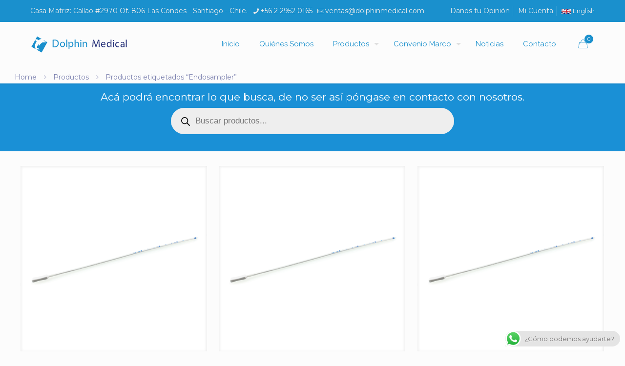

--- FILE ---
content_type: text/html; charset=utf-8
request_url: https://www.google.com/recaptcha/api2/anchor?ar=1&k=6LcCPeoUAAAAAI2riq6K0SAXQauFXqL8h19BbsOa&co=aHR0cHM6Ly9kb2xwaGlubWVkaWNhbC5jb206NDQz&hl=en&v=PoyoqOPhxBO7pBk68S4YbpHZ&size=invisible&anchor-ms=20000&execute-ms=30000&cb=8h4amr25bh8g
body_size: 48494
content:
<!DOCTYPE HTML><html dir="ltr" lang="en"><head><meta http-equiv="Content-Type" content="text/html; charset=UTF-8">
<meta http-equiv="X-UA-Compatible" content="IE=edge">
<title>reCAPTCHA</title>
<style type="text/css">
/* cyrillic-ext */
@font-face {
  font-family: 'Roboto';
  font-style: normal;
  font-weight: 400;
  font-stretch: 100%;
  src: url(//fonts.gstatic.com/s/roboto/v48/KFO7CnqEu92Fr1ME7kSn66aGLdTylUAMa3GUBHMdazTgWw.woff2) format('woff2');
  unicode-range: U+0460-052F, U+1C80-1C8A, U+20B4, U+2DE0-2DFF, U+A640-A69F, U+FE2E-FE2F;
}
/* cyrillic */
@font-face {
  font-family: 'Roboto';
  font-style: normal;
  font-weight: 400;
  font-stretch: 100%;
  src: url(//fonts.gstatic.com/s/roboto/v48/KFO7CnqEu92Fr1ME7kSn66aGLdTylUAMa3iUBHMdazTgWw.woff2) format('woff2');
  unicode-range: U+0301, U+0400-045F, U+0490-0491, U+04B0-04B1, U+2116;
}
/* greek-ext */
@font-face {
  font-family: 'Roboto';
  font-style: normal;
  font-weight: 400;
  font-stretch: 100%;
  src: url(//fonts.gstatic.com/s/roboto/v48/KFO7CnqEu92Fr1ME7kSn66aGLdTylUAMa3CUBHMdazTgWw.woff2) format('woff2');
  unicode-range: U+1F00-1FFF;
}
/* greek */
@font-face {
  font-family: 'Roboto';
  font-style: normal;
  font-weight: 400;
  font-stretch: 100%;
  src: url(//fonts.gstatic.com/s/roboto/v48/KFO7CnqEu92Fr1ME7kSn66aGLdTylUAMa3-UBHMdazTgWw.woff2) format('woff2');
  unicode-range: U+0370-0377, U+037A-037F, U+0384-038A, U+038C, U+038E-03A1, U+03A3-03FF;
}
/* math */
@font-face {
  font-family: 'Roboto';
  font-style: normal;
  font-weight: 400;
  font-stretch: 100%;
  src: url(//fonts.gstatic.com/s/roboto/v48/KFO7CnqEu92Fr1ME7kSn66aGLdTylUAMawCUBHMdazTgWw.woff2) format('woff2');
  unicode-range: U+0302-0303, U+0305, U+0307-0308, U+0310, U+0312, U+0315, U+031A, U+0326-0327, U+032C, U+032F-0330, U+0332-0333, U+0338, U+033A, U+0346, U+034D, U+0391-03A1, U+03A3-03A9, U+03B1-03C9, U+03D1, U+03D5-03D6, U+03F0-03F1, U+03F4-03F5, U+2016-2017, U+2034-2038, U+203C, U+2040, U+2043, U+2047, U+2050, U+2057, U+205F, U+2070-2071, U+2074-208E, U+2090-209C, U+20D0-20DC, U+20E1, U+20E5-20EF, U+2100-2112, U+2114-2115, U+2117-2121, U+2123-214F, U+2190, U+2192, U+2194-21AE, U+21B0-21E5, U+21F1-21F2, U+21F4-2211, U+2213-2214, U+2216-22FF, U+2308-230B, U+2310, U+2319, U+231C-2321, U+2336-237A, U+237C, U+2395, U+239B-23B7, U+23D0, U+23DC-23E1, U+2474-2475, U+25AF, U+25B3, U+25B7, U+25BD, U+25C1, U+25CA, U+25CC, U+25FB, U+266D-266F, U+27C0-27FF, U+2900-2AFF, U+2B0E-2B11, U+2B30-2B4C, U+2BFE, U+3030, U+FF5B, U+FF5D, U+1D400-1D7FF, U+1EE00-1EEFF;
}
/* symbols */
@font-face {
  font-family: 'Roboto';
  font-style: normal;
  font-weight: 400;
  font-stretch: 100%;
  src: url(//fonts.gstatic.com/s/roboto/v48/KFO7CnqEu92Fr1ME7kSn66aGLdTylUAMaxKUBHMdazTgWw.woff2) format('woff2');
  unicode-range: U+0001-000C, U+000E-001F, U+007F-009F, U+20DD-20E0, U+20E2-20E4, U+2150-218F, U+2190, U+2192, U+2194-2199, U+21AF, U+21E6-21F0, U+21F3, U+2218-2219, U+2299, U+22C4-22C6, U+2300-243F, U+2440-244A, U+2460-24FF, U+25A0-27BF, U+2800-28FF, U+2921-2922, U+2981, U+29BF, U+29EB, U+2B00-2BFF, U+4DC0-4DFF, U+FFF9-FFFB, U+10140-1018E, U+10190-1019C, U+101A0, U+101D0-101FD, U+102E0-102FB, U+10E60-10E7E, U+1D2C0-1D2D3, U+1D2E0-1D37F, U+1F000-1F0FF, U+1F100-1F1AD, U+1F1E6-1F1FF, U+1F30D-1F30F, U+1F315, U+1F31C, U+1F31E, U+1F320-1F32C, U+1F336, U+1F378, U+1F37D, U+1F382, U+1F393-1F39F, U+1F3A7-1F3A8, U+1F3AC-1F3AF, U+1F3C2, U+1F3C4-1F3C6, U+1F3CA-1F3CE, U+1F3D4-1F3E0, U+1F3ED, U+1F3F1-1F3F3, U+1F3F5-1F3F7, U+1F408, U+1F415, U+1F41F, U+1F426, U+1F43F, U+1F441-1F442, U+1F444, U+1F446-1F449, U+1F44C-1F44E, U+1F453, U+1F46A, U+1F47D, U+1F4A3, U+1F4B0, U+1F4B3, U+1F4B9, U+1F4BB, U+1F4BF, U+1F4C8-1F4CB, U+1F4D6, U+1F4DA, U+1F4DF, U+1F4E3-1F4E6, U+1F4EA-1F4ED, U+1F4F7, U+1F4F9-1F4FB, U+1F4FD-1F4FE, U+1F503, U+1F507-1F50B, U+1F50D, U+1F512-1F513, U+1F53E-1F54A, U+1F54F-1F5FA, U+1F610, U+1F650-1F67F, U+1F687, U+1F68D, U+1F691, U+1F694, U+1F698, U+1F6AD, U+1F6B2, U+1F6B9-1F6BA, U+1F6BC, U+1F6C6-1F6CF, U+1F6D3-1F6D7, U+1F6E0-1F6EA, U+1F6F0-1F6F3, U+1F6F7-1F6FC, U+1F700-1F7FF, U+1F800-1F80B, U+1F810-1F847, U+1F850-1F859, U+1F860-1F887, U+1F890-1F8AD, U+1F8B0-1F8BB, U+1F8C0-1F8C1, U+1F900-1F90B, U+1F93B, U+1F946, U+1F984, U+1F996, U+1F9E9, U+1FA00-1FA6F, U+1FA70-1FA7C, U+1FA80-1FA89, U+1FA8F-1FAC6, U+1FACE-1FADC, U+1FADF-1FAE9, U+1FAF0-1FAF8, U+1FB00-1FBFF;
}
/* vietnamese */
@font-face {
  font-family: 'Roboto';
  font-style: normal;
  font-weight: 400;
  font-stretch: 100%;
  src: url(//fonts.gstatic.com/s/roboto/v48/KFO7CnqEu92Fr1ME7kSn66aGLdTylUAMa3OUBHMdazTgWw.woff2) format('woff2');
  unicode-range: U+0102-0103, U+0110-0111, U+0128-0129, U+0168-0169, U+01A0-01A1, U+01AF-01B0, U+0300-0301, U+0303-0304, U+0308-0309, U+0323, U+0329, U+1EA0-1EF9, U+20AB;
}
/* latin-ext */
@font-face {
  font-family: 'Roboto';
  font-style: normal;
  font-weight: 400;
  font-stretch: 100%;
  src: url(//fonts.gstatic.com/s/roboto/v48/KFO7CnqEu92Fr1ME7kSn66aGLdTylUAMa3KUBHMdazTgWw.woff2) format('woff2');
  unicode-range: U+0100-02BA, U+02BD-02C5, U+02C7-02CC, U+02CE-02D7, U+02DD-02FF, U+0304, U+0308, U+0329, U+1D00-1DBF, U+1E00-1E9F, U+1EF2-1EFF, U+2020, U+20A0-20AB, U+20AD-20C0, U+2113, U+2C60-2C7F, U+A720-A7FF;
}
/* latin */
@font-face {
  font-family: 'Roboto';
  font-style: normal;
  font-weight: 400;
  font-stretch: 100%;
  src: url(//fonts.gstatic.com/s/roboto/v48/KFO7CnqEu92Fr1ME7kSn66aGLdTylUAMa3yUBHMdazQ.woff2) format('woff2');
  unicode-range: U+0000-00FF, U+0131, U+0152-0153, U+02BB-02BC, U+02C6, U+02DA, U+02DC, U+0304, U+0308, U+0329, U+2000-206F, U+20AC, U+2122, U+2191, U+2193, U+2212, U+2215, U+FEFF, U+FFFD;
}
/* cyrillic-ext */
@font-face {
  font-family: 'Roboto';
  font-style: normal;
  font-weight: 500;
  font-stretch: 100%;
  src: url(//fonts.gstatic.com/s/roboto/v48/KFO7CnqEu92Fr1ME7kSn66aGLdTylUAMa3GUBHMdazTgWw.woff2) format('woff2');
  unicode-range: U+0460-052F, U+1C80-1C8A, U+20B4, U+2DE0-2DFF, U+A640-A69F, U+FE2E-FE2F;
}
/* cyrillic */
@font-face {
  font-family: 'Roboto';
  font-style: normal;
  font-weight: 500;
  font-stretch: 100%;
  src: url(//fonts.gstatic.com/s/roboto/v48/KFO7CnqEu92Fr1ME7kSn66aGLdTylUAMa3iUBHMdazTgWw.woff2) format('woff2');
  unicode-range: U+0301, U+0400-045F, U+0490-0491, U+04B0-04B1, U+2116;
}
/* greek-ext */
@font-face {
  font-family: 'Roboto';
  font-style: normal;
  font-weight: 500;
  font-stretch: 100%;
  src: url(//fonts.gstatic.com/s/roboto/v48/KFO7CnqEu92Fr1ME7kSn66aGLdTylUAMa3CUBHMdazTgWw.woff2) format('woff2');
  unicode-range: U+1F00-1FFF;
}
/* greek */
@font-face {
  font-family: 'Roboto';
  font-style: normal;
  font-weight: 500;
  font-stretch: 100%;
  src: url(//fonts.gstatic.com/s/roboto/v48/KFO7CnqEu92Fr1ME7kSn66aGLdTylUAMa3-UBHMdazTgWw.woff2) format('woff2');
  unicode-range: U+0370-0377, U+037A-037F, U+0384-038A, U+038C, U+038E-03A1, U+03A3-03FF;
}
/* math */
@font-face {
  font-family: 'Roboto';
  font-style: normal;
  font-weight: 500;
  font-stretch: 100%;
  src: url(//fonts.gstatic.com/s/roboto/v48/KFO7CnqEu92Fr1ME7kSn66aGLdTylUAMawCUBHMdazTgWw.woff2) format('woff2');
  unicode-range: U+0302-0303, U+0305, U+0307-0308, U+0310, U+0312, U+0315, U+031A, U+0326-0327, U+032C, U+032F-0330, U+0332-0333, U+0338, U+033A, U+0346, U+034D, U+0391-03A1, U+03A3-03A9, U+03B1-03C9, U+03D1, U+03D5-03D6, U+03F0-03F1, U+03F4-03F5, U+2016-2017, U+2034-2038, U+203C, U+2040, U+2043, U+2047, U+2050, U+2057, U+205F, U+2070-2071, U+2074-208E, U+2090-209C, U+20D0-20DC, U+20E1, U+20E5-20EF, U+2100-2112, U+2114-2115, U+2117-2121, U+2123-214F, U+2190, U+2192, U+2194-21AE, U+21B0-21E5, U+21F1-21F2, U+21F4-2211, U+2213-2214, U+2216-22FF, U+2308-230B, U+2310, U+2319, U+231C-2321, U+2336-237A, U+237C, U+2395, U+239B-23B7, U+23D0, U+23DC-23E1, U+2474-2475, U+25AF, U+25B3, U+25B7, U+25BD, U+25C1, U+25CA, U+25CC, U+25FB, U+266D-266F, U+27C0-27FF, U+2900-2AFF, U+2B0E-2B11, U+2B30-2B4C, U+2BFE, U+3030, U+FF5B, U+FF5D, U+1D400-1D7FF, U+1EE00-1EEFF;
}
/* symbols */
@font-face {
  font-family: 'Roboto';
  font-style: normal;
  font-weight: 500;
  font-stretch: 100%;
  src: url(//fonts.gstatic.com/s/roboto/v48/KFO7CnqEu92Fr1ME7kSn66aGLdTylUAMaxKUBHMdazTgWw.woff2) format('woff2');
  unicode-range: U+0001-000C, U+000E-001F, U+007F-009F, U+20DD-20E0, U+20E2-20E4, U+2150-218F, U+2190, U+2192, U+2194-2199, U+21AF, U+21E6-21F0, U+21F3, U+2218-2219, U+2299, U+22C4-22C6, U+2300-243F, U+2440-244A, U+2460-24FF, U+25A0-27BF, U+2800-28FF, U+2921-2922, U+2981, U+29BF, U+29EB, U+2B00-2BFF, U+4DC0-4DFF, U+FFF9-FFFB, U+10140-1018E, U+10190-1019C, U+101A0, U+101D0-101FD, U+102E0-102FB, U+10E60-10E7E, U+1D2C0-1D2D3, U+1D2E0-1D37F, U+1F000-1F0FF, U+1F100-1F1AD, U+1F1E6-1F1FF, U+1F30D-1F30F, U+1F315, U+1F31C, U+1F31E, U+1F320-1F32C, U+1F336, U+1F378, U+1F37D, U+1F382, U+1F393-1F39F, U+1F3A7-1F3A8, U+1F3AC-1F3AF, U+1F3C2, U+1F3C4-1F3C6, U+1F3CA-1F3CE, U+1F3D4-1F3E0, U+1F3ED, U+1F3F1-1F3F3, U+1F3F5-1F3F7, U+1F408, U+1F415, U+1F41F, U+1F426, U+1F43F, U+1F441-1F442, U+1F444, U+1F446-1F449, U+1F44C-1F44E, U+1F453, U+1F46A, U+1F47D, U+1F4A3, U+1F4B0, U+1F4B3, U+1F4B9, U+1F4BB, U+1F4BF, U+1F4C8-1F4CB, U+1F4D6, U+1F4DA, U+1F4DF, U+1F4E3-1F4E6, U+1F4EA-1F4ED, U+1F4F7, U+1F4F9-1F4FB, U+1F4FD-1F4FE, U+1F503, U+1F507-1F50B, U+1F50D, U+1F512-1F513, U+1F53E-1F54A, U+1F54F-1F5FA, U+1F610, U+1F650-1F67F, U+1F687, U+1F68D, U+1F691, U+1F694, U+1F698, U+1F6AD, U+1F6B2, U+1F6B9-1F6BA, U+1F6BC, U+1F6C6-1F6CF, U+1F6D3-1F6D7, U+1F6E0-1F6EA, U+1F6F0-1F6F3, U+1F6F7-1F6FC, U+1F700-1F7FF, U+1F800-1F80B, U+1F810-1F847, U+1F850-1F859, U+1F860-1F887, U+1F890-1F8AD, U+1F8B0-1F8BB, U+1F8C0-1F8C1, U+1F900-1F90B, U+1F93B, U+1F946, U+1F984, U+1F996, U+1F9E9, U+1FA00-1FA6F, U+1FA70-1FA7C, U+1FA80-1FA89, U+1FA8F-1FAC6, U+1FACE-1FADC, U+1FADF-1FAE9, U+1FAF0-1FAF8, U+1FB00-1FBFF;
}
/* vietnamese */
@font-face {
  font-family: 'Roboto';
  font-style: normal;
  font-weight: 500;
  font-stretch: 100%;
  src: url(//fonts.gstatic.com/s/roboto/v48/KFO7CnqEu92Fr1ME7kSn66aGLdTylUAMa3OUBHMdazTgWw.woff2) format('woff2');
  unicode-range: U+0102-0103, U+0110-0111, U+0128-0129, U+0168-0169, U+01A0-01A1, U+01AF-01B0, U+0300-0301, U+0303-0304, U+0308-0309, U+0323, U+0329, U+1EA0-1EF9, U+20AB;
}
/* latin-ext */
@font-face {
  font-family: 'Roboto';
  font-style: normal;
  font-weight: 500;
  font-stretch: 100%;
  src: url(//fonts.gstatic.com/s/roboto/v48/KFO7CnqEu92Fr1ME7kSn66aGLdTylUAMa3KUBHMdazTgWw.woff2) format('woff2');
  unicode-range: U+0100-02BA, U+02BD-02C5, U+02C7-02CC, U+02CE-02D7, U+02DD-02FF, U+0304, U+0308, U+0329, U+1D00-1DBF, U+1E00-1E9F, U+1EF2-1EFF, U+2020, U+20A0-20AB, U+20AD-20C0, U+2113, U+2C60-2C7F, U+A720-A7FF;
}
/* latin */
@font-face {
  font-family: 'Roboto';
  font-style: normal;
  font-weight: 500;
  font-stretch: 100%;
  src: url(//fonts.gstatic.com/s/roboto/v48/KFO7CnqEu92Fr1ME7kSn66aGLdTylUAMa3yUBHMdazQ.woff2) format('woff2');
  unicode-range: U+0000-00FF, U+0131, U+0152-0153, U+02BB-02BC, U+02C6, U+02DA, U+02DC, U+0304, U+0308, U+0329, U+2000-206F, U+20AC, U+2122, U+2191, U+2193, U+2212, U+2215, U+FEFF, U+FFFD;
}
/* cyrillic-ext */
@font-face {
  font-family: 'Roboto';
  font-style: normal;
  font-weight: 900;
  font-stretch: 100%;
  src: url(//fonts.gstatic.com/s/roboto/v48/KFO7CnqEu92Fr1ME7kSn66aGLdTylUAMa3GUBHMdazTgWw.woff2) format('woff2');
  unicode-range: U+0460-052F, U+1C80-1C8A, U+20B4, U+2DE0-2DFF, U+A640-A69F, U+FE2E-FE2F;
}
/* cyrillic */
@font-face {
  font-family: 'Roboto';
  font-style: normal;
  font-weight: 900;
  font-stretch: 100%;
  src: url(//fonts.gstatic.com/s/roboto/v48/KFO7CnqEu92Fr1ME7kSn66aGLdTylUAMa3iUBHMdazTgWw.woff2) format('woff2');
  unicode-range: U+0301, U+0400-045F, U+0490-0491, U+04B0-04B1, U+2116;
}
/* greek-ext */
@font-face {
  font-family: 'Roboto';
  font-style: normal;
  font-weight: 900;
  font-stretch: 100%;
  src: url(//fonts.gstatic.com/s/roboto/v48/KFO7CnqEu92Fr1ME7kSn66aGLdTylUAMa3CUBHMdazTgWw.woff2) format('woff2');
  unicode-range: U+1F00-1FFF;
}
/* greek */
@font-face {
  font-family: 'Roboto';
  font-style: normal;
  font-weight: 900;
  font-stretch: 100%;
  src: url(//fonts.gstatic.com/s/roboto/v48/KFO7CnqEu92Fr1ME7kSn66aGLdTylUAMa3-UBHMdazTgWw.woff2) format('woff2');
  unicode-range: U+0370-0377, U+037A-037F, U+0384-038A, U+038C, U+038E-03A1, U+03A3-03FF;
}
/* math */
@font-face {
  font-family: 'Roboto';
  font-style: normal;
  font-weight: 900;
  font-stretch: 100%;
  src: url(//fonts.gstatic.com/s/roboto/v48/KFO7CnqEu92Fr1ME7kSn66aGLdTylUAMawCUBHMdazTgWw.woff2) format('woff2');
  unicode-range: U+0302-0303, U+0305, U+0307-0308, U+0310, U+0312, U+0315, U+031A, U+0326-0327, U+032C, U+032F-0330, U+0332-0333, U+0338, U+033A, U+0346, U+034D, U+0391-03A1, U+03A3-03A9, U+03B1-03C9, U+03D1, U+03D5-03D6, U+03F0-03F1, U+03F4-03F5, U+2016-2017, U+2034-2038, U+203C, U+2040, U+2043, U+2047, U+2050, U+2057, U+205F, U+2070-2071, U+2074-208E, U+2090-209C, U+20D0-20DC, U+20E1, U+20E5-20EF, U+2100-2112, U+2114-2115, U+2117-2121, U+2123-214F, U+2190, U+2192, U+2194-21AE, U+21B0-21E5, U+21F1-21F2, U+21F4-2211, U+2213-2214, U+2216-22FF, U+2308-230B, U+2310, U+2319, U+231C-2321, U+2336-237A, U+237C, U+2395, U+239B-23B7, U+23D0, U+23DC-23E1, U+2474-2475, U+25AF, U+25B3, U+25B7, U+25BD, U+25C1, U+25CA, U+25CC, U+25FB, U+266D-266F, U+27C0-27FF, U+2900-2AFF, U+2B0E-2B11, U+2B30-2B4C, U+2BFE, U+3030, U+FF5B, U+FF5D, U+1D400-1D7FF, U+1EE00-1EEFF;
}
/* symbols */
@font-face {
  font-family: 'Roboto';
  font-style: normal;
  font-weight: 900;
  font-stretch: 100%;
  src: url(//fonts.gstatic.com/s/roboto/v48/KFO7CnqEu92Fr1ME7kSn66aGLdTylUAMaxKUBHMdazTgWw.woff2) format('woff2');
  unicode-range: U+0001-000C, U+000E-001F, U+007F-009F, U+20DD-20E0, U+20E2-20E4, U+2150-218F, U+2190, U+2192, U+2194-2199, U+21AF, U+21E6-21F0, U+21F3, U+2218-2219, U+2299, U+22C4-22C6, U+2300-243F, U+2440-244A, U+2460-24FF, U+25A0-27BF, U+2800-28FF, U+2921-2922, U+2981, U+29BF, U+29EB, U+2B00-2BFF, U+4DC0-4DFF, U+FFF9-FFFB, U+10140-1018E, U+10190-1019C, U+101A0, U+101D0-101FD, U+102E0-102FB, U+10E60-10E7E, U+1D2C0-1D2D3, U+1D2E0-1D37F, U+1F000-1F0FF, U+1F100-1F1AD, U+1F1E6-1F1FF, U+1F30D-1F30F, U+1F315, U+1F31C, U+1F31E, U+1F320-1F32C, U+1F336, U+1F378, U+1F37D, U+1F382, U+1F393-1F39F, U+1F3A7-1F3A8, U+1F3AC-1F3AF, U+1F3C2, U+1F3C4-1F3C6, U+1F3CA-1F3CE, U+1F3D4-1F3E0, U+1F3ED, U+1F3F1-1F3F3, U+1F3F5-1F3F7, U+1F408, U+1F415, U+1F41F, U+1F426, U+1F43F, U+1F441-1F442, U+1F444, U+1F446-1F449, U+1F44C-1F44E, U+1F453, U+1F46A, U+1F47D, U+1F4A3, U+1F4B0, U+1F4B3, U+1F4B9, U+1F4BB, U+1F4BF, U+1F4C8-1F4CB, U+1F4D6, U+1F4DA, U+1F4DF, U+1F4E3-1F4E6, U+1F4EA-1F4ED, U+1F4F7, U+1F4F9-1F4FB, U+1F4FD-1F4FE, U+1F503, U+1F507-1F50B, U+1F50D, U+1F512-1F513, U+1F53E-1F54A, U+1F54F-1F5FA, U+1F610, U+1F650-1F67F, U+1F687, U+1F68D, U+1F691, U+1F694, U+1F698, U+1F6AD, U+1F6B2, U+1F6B9-1F6BA, U+1F6BC, U+1F6C6-1F6CF, U+1F6D3-1F6D7, U+1F6E0-1F6EA, U+1F6F0-1F6F3, U+1F6F7-1F6FC, U+1F700-1F7FF, U+1F800-1F80B, U+1F810-1F847, U+1F850-1F859, U+1F860-1F887, U+1F890-1F8AD, U+1F8B0-1F8BB, U+1F8C0-1F8C1, U+1F900-1F90B, U+1F93B, U+1F946, U+1F984, U+1F996, U+1F9E9, U+1FA00-1FA6F, U+1FA70-1FA7C, U+1FA80-1FA89, U+1FA8F-1FAC6, U+1FACE-1FADC, U+1FADF-1FAE9, U+1FAF0-1FAF8, U+1FB00-1FBFF;
}
/* vietnamese */
@font-face {
  font-family: 'Roboto';
  font-style: normal;
  font-weight: 900;
  font-stretch: 100%;
  src: url(//fonts.gstatic.com/s/roboto/v48/KFO7CnqEu92Fr1ME7kSn66aGLdTylUAMa3OUBHMdazTgWw.woff2) format('woff2');
  unicode-range: U+0102-0103, U+0110-0111, U+0128-0129, U+0168-0169, U+01A0-01A1, U+01AF-01B0, U+0300-0301, U+0303-0304, U+0308-0309, U+0323, U+0329, U+1EA0-1EF9, U+20AB;
}
/* latin-ext */
@font-face {
  font-family: 'Roboto';
  font-style: normal;
  font-weight: 900;
  font-stretch: 100%;
  src: url(//fonts.gstatic.com/s/roboto/v48/KFO7CnqEu92Fr1ME7kSn66aGLdTylUAMa3KUBHMdazTgWw.woff2) format('woff2');
  unicode-range: U+0100-02BA, U+02BD-02C5, U+02C7-02CC, U+02CE-02D7, U+02DD-02FF, U+0304, U+0308, U+0329, U+1D00-1DBF, U+1E00-1E9F, U+1EF2-1EFF, U+2020, U+20A0-20AB, U+20AD-20C0, U+2113, U+2C60-2C7F, U+A720-A7FF;
}
/* latin */
@font-face {
  font-family: 'Roboto';
  font-style: normal;
  font-weight: 900;
  font-stretch: 100%;
  src: url(//fonts.gstatic.com/s/roboto/v48/KFO7CnqEu92Fr1ME7kSn66aGLdTylUAMa3yUBHMdazQ.woff2) format('woff2');
  unicode-range: U+0000-00FF, U+0131, U+0152-0153, U+02BB-02BC, U+02C6, U+02DA, U+02DC, U+0304, U+0308, U+0329, U+2000-206F, U+20AC, U+2122, U+2191, U+2193, U+2212, U+2215, U+FEFF, U+FFFD;
}

</style>
<link rel="stylesheet" type="text/css" href="https://www.gstatic.com/recaptcha/releases/PoyoqOPhxBO7pBk68S4YbpHZ/styles__ltr.css">
<script nonce="hnpQkhMDJJ1LnOcNFgsmxg" type="text/javascript">window['__recaptcha_api'] = 'https://www.google.com/recaptcha/api2/';</script>
<script type="text/javascript" src="https://www.gstatic.com/recaptcha/releases/PoyoqOPhxBO7pBk68S4YbpHZ/recaptcha__en.js" nonce="hnpQkhMDJJ1LnOcNFgsmxg">
      
    </script></head>
<body><div id="rc-anchor-alert" class="rc-anchor-alert"></div>
<input type="hidden" id="recaptcha-token" value="[base64]">
<script type="text/javascript" nonce="hnpQkhMDJJ1LnOcNFgsmxg">
      recaptcha.anchor.Main.init("[\x22ainput\x22,[\x22bgdata\x22,\x22\x22,\[base64]/[base64]/MjU1Ong/[base64]/[base64]/[base64]/[base64]/[base64]/[base64]/[base64]/[base64]/[base64]/[base64]/[base64]/[base64]/[base64]/[base64]/[base64]\\u003d\x22,\[base64]\\u003d\\u003d\x22,\[base64]/Dv0zCksKowprDkgVUL1/DvMOoY1kdCsKgdRoewr3DtSHCn8KhBGvCr8OvK8OJw5zCmcOhw5fDncKawo/ClER/wrU/L8Klw5wFwrlDwrjCognDhcO0bi7Cj8O1a37Do8OwbXJ2NMOIR8KcwqXCvMOlw4rDoV4cE3rDscKswrJOwovDlkzCucKuw6PDmcOZwrM4w57DmsKKSS7DhxhQBwXDuiJ/w75BNl7DhyvCrcKLZSHDtMKlwooHIRNZG8OYCcKHw43DmcKpwq3CpkUhSFLCgMOCNcKfwoZVT2LCjcKRwqXDoxEWcAjDrMO3YsKdwp7CqxVewrt/wrrCoMOhfMOiw5/CiWHClyEPw5XDlgxDwqbDi8KvwrXCqMK0WsOVwq/CrlTCo0HCq3F0w4/DkGrCvcKoNmYMZcOuw4DDlipZJRHDq8OgDMKUwq3DszTDsMOPD8OED1pbVcOXacOEfCc6esOMIsKqwp/CmMKMwq3DmRRIw4Fjw7/DgsOcJsKPW8K7A8OeF8OuQ8Krw73DmXPCkmPDl1p+KcKvw6jCg8O2wpTDtcKgcsOlwqfDp0MCKCrClgTDlQNHJcKcw4bDuQ/Dg2Y8HcO7wrtvwp1SQinClH8pQ8KnwqnCm8Ouw45+a8KRIMK2w6x0woobwrHDgsKkwpMdTHXCr8K4wpsDwo0CO8OcesKhw5/DryU7Y8O7F8Kyw7zDucO1VC9Qw6fDnQzDrzvCjQNZClMsKBjDn8O6ESATwoXCiXnCm2jCj8KCwprDmcKNcy/[base64]/CtMOvwpbDu8Kyw6McQMKqEMOzAMOKVlQ0w7sBDi/CjMKow5gDw7sLfQBvwqPDpxrDvsOVw514wpB3UsOMNcKhwoo5w4g8w4TDszjDhcK5DAhFwpXDhjnCqD3Co3fDp3jCrznCrMOlwoZ3T8ODflZxK8K2QcKSJDxxNQfCqj3Dp8OWwoTDthViwoQAfy8Vw6AuwpxswrvCinjCn3x8w55EUHfCs8KKw6/Cp8OQDklVPsKdN0Ikwrp2csKLd8ObRsKKwopkw77Dk8KLw71Mw6Jod8Kww6TCkVfDjS5Bw5XCi8O8C8K1wr1YS03CkUHChcKnKsOGEMKRCS3ClmYcOcKCw43CtMOwwqBIw5HDpsKkdMOZL0VVMsKWIwJTaFXCs8K5w74OwpTDuBjDh8KBZsKbw4NMcsKqw77CuMKqcB/[base64]/[base64]/Cv8K2G8KkNMKRe8KLGsKRwqtww4TDjTDChmZyekjClMKKJW/DljcIdm7Dj3UdwoZPAsKDbxPCkARYw6Iyw6jDokLDkcOhw5Fow78kw54DSW7DscOVwpgdWkVGw4DCrzbDu8OuEMOtc8OVwoLCgBxQHxZrXnPCl2DDsA3DhG/DlHgdbyg/QsK6KRbCrFjCo2zDlsKEw5/Dh8OfJMKJwq8+BMOqDsOdwqvCvG7CoQJhF8KiwoM2KVdtbkIiMMOhQELDlMOjw7IRw6F9wrlpJynDqAXCgcOLw4PCn2A8w7fChXR1w4vDuQrDqSUECRXDu8Kiw47Cj8KWwo5ww5XDlzvCtMOIw5vCn1rCrx/Cg8OAVj5NFsOiwot3wp3DqXtqw6hSwphAPcOow7sbdwzCvcKCwqM2wqs4dcOhOsKJwrFnwpIww6tCw4LCvgbDl8OPZ03DkhJ+w4HDtMOew5x4LDzDpsK5w4lZwrhIagTCsldyw63Ct3wswrwaw77CkinCvMK0QxcLwqUawo8QfcOmw7l3w6/DusKNIB8UcWw/agMoNhjDqMO/[base64]/[base64]/CqSh1wqx/e0nDtjzCtTXCsMO2AsK8C3XCv8OqwrrDklR2w53CiMO/wpzCnMKkQsKHCQpYCcK9wrt+HzrDpkDCiQLCrsO/BWNlwo9EcEJFRcOiwpjCksOsQGbCqgQTaCNdOkDDvXA0KGjDmBLCqw9fIRzCvsOcwrLCqcKOwoXCkTY0w6rCr8OHwp8sBsKtUsOYw4sZw6pxw4rDsMONwrxzKWZEW8K7VQgSw41rwrZ1egBSU03CkW7Cv8OUwrp/NGwhwpPDscOuw7wEw4LCnsO6wrUSY8OiZ2rClQI/UzHDo17DsMK8wqsDwqMPAilww4TCoDRHBGRTTMKVw5/DiBDDicKRCcOPFAAteGfCn1XCr8Oiw6bCvjPCi8KTLMKxwqMww4jDtMOSwqxBFcOkOcOpw4nCrQxCSUPDon3Ci1nDpMK5dcOfLwknw75RClXCrMKdH8Kvw7BvwoU/w6hewpLDnsKUwrbDkF4RO1/[base64]/wprCqF7DqsKDSsKxNkjDjVMvwrZBwoh/UMOZwq/CuQt5wphRCwA2wprCkDDCi8KkWcOLw4TDnjtucjLDnyRpQkbDiGN8w6V+ZsO6wqxOUsKNw4kdw64HRsKYL8KNwqbDiMKvwqpQEFfDjXfCrUcbXVIDw4g/wprCjcKkwqcDNMOqwpDCuSXCr23ClETCnMKvw55zw5bDnMOKdMO5acK5w6x8w70mMjLDhsOBwpPCsMKSPVzDr8KGwo3DijhIw40fw4Z/w7p3JSt5w6/[base64]/[base64]/CuFfCkDcuw4kZw4RKw4nDoGgCwr1FZ8KmV8OjwqHCsAtIVcKkJMK3wqFuw55mwqc7w47DnnVawoNuLjprM8OuRMKBwprDtSBNesO6NjReGmcOCANlwr3ClMKPw7oNw4xPTW4aA8KGwrBYw7kswqrCgSthw6/Ct1sTwo/CoBYOXDwbdwBvfTROw6cOVMK/R8KWNg/DrnHCh8KTwrU4eijDlGhOwp3CicKPwpDDmsKMw7/[base64]/CuTLDi8OYwpPCjSnDgw3DpcKXP8OQwoNsW8KaV8KzaBHClsOvwpDDuXpmwq3Dl8OYfjzDu8KYwpPCsw7DpcKGTkcWwpRjCMOZwpU6w7/[base64]/[base64]/DkxLCiSlAw5UtGcOqwod4w7x9JMOafEwvSXklWMOHSXk9V8Ouw41TCD7Dg2LCgAcadi5AwrbCrMKMFcOCw4xKPcO8wpgOUQjDilPCvmoPw6hsw6PClzLChcKrw4DDpQHCuVLCqjUVKcObc8KjwqsjT2vDncKWGcKqwqbCuSkAw4/DjMK3XQ1Qwoc4E8KCw55Qw4zDlDTDuzPDo2/DglQnw7scBAvCjjfDi8K8w70XRxjDkMOjYBRYw6LDgsK2w6DCrSZlcMOZwqx3w4ZAJcOUHMKPX8Kfwrc7D8OtPsKGZsO8wqXCqsKfRBUTVAdwIjVxwrljw63DhMKFTcOhZjrDrMK8Z3oeWcO6BcONwoLChcKacj53w5jCsF/Do0DDv8OCwoLDuUZgw40JcyHCmUvDr8K3wo9xADMKDz3DmQTCiF3DmcKOacKww47Cvi45wq3DlcKZEsKiSsOJw5dICsOvQm4NBMKBwoVPB3xCQcOZwoBzSDUUw47DllpFw4/Cq8KUS8OOWy7Cpk81aTnClyxYe8KzRcK6KsK9w7LDpMKaDSQlW8OyJDTDjMKUwoNteQoRTsOrSDh0wrDCscKORcKkJMK2w7zCqsOZFMKzQMK8w4LCncO7wqhlw5/[base64]/KTbDqcKJMcKQOQLDucOtEMKeeFPDtsKkPcOzw7U2w5Vyw6LCtMKoO8Kfw406w7ZId2nCmsOUbsKdwoLCn8O0wqRlw6nCocOgX0Q7wpHDpcO4wpx1w73DtMK1woE1w57Cq2fDoFMxLgFWwoxFwo/[base64]/Cvj8lbi0JecKjw7HDkV3DrMOMw4E3d3JgwodZXsKqb8OXwqVHX0w0dcKGwqQJN1laIS/DkxPCpMOXFsOow7o1w6Z6ZcOPw4YpB8OzwoMNMGvDlcKhcMOlw6/Dr8OqwqTCojXDlMO5woxxL8OmC8OJbiTDmgTCjcKQMX7Ck8KFOsK0AH3Di8KGIjdsw4jDvsKPecOsJFnCkBnDusKMwpnDmUFPXXEuwpkAwoEGw7zCoVTDjcOKwqjDgzQiHAE/[base64]/Do8O5K8KMZsO1wq1jwpHDhcK/w4g/wrzDosOTJkXCqgsTwrLDi0rCn2nCksKmwpMawrLCsEDCiBxgCcOqw7TChMO6RBnCjMO7wroSwpLCpgvCncOWWMOywqnDgMKAw4QzWMOoeMOSwr3DimrCr8OawoPDvknDgjo0IsODGMK/BMKdw5IEwr/DjCcYPsOTw6zDu3khE8OOwqTDg8O8K8KYw6XDssOBw55Pa3VTwpIGD8Kvw5zDszIrwrnDtmPCtVjDmsKyw5g3S8KRwp9SBDhpw7rCu1tOVnERY8KFccOkcCzCpkLCoXkLNRpOw5zCjmMbA8K1FcKvQBzDgRR/M8KXw7EMT8Ohwp1SeMKpw67Cr3YPGHdCADkhRsKdw4zDjsOiXcKWw6lLwpnCgjHCmC5ww6jCgXzCtcK9woYGwrbDrUfCtghLwqY9w7bDkA81w54PwqTCjXPCmXRRa04FUzpZwr/CisOZAMKFYDIlPsOlwqXCjMOKwrDCg8O/wrByEDvDk2Iew4IXb8O5wrPDuULDu8KVw68jw6XCr8KIJT3CncKFw7/[base64]/Do1NzT3PCrz/Drxp4BCgRLsKpXCM0w5hyUwkgcBvDrQAAw4jDnMOCw5sQA1PDsXcJw74Sw47CqH5udcKkMjwhwrRjbMOqw5wQw73DkFomwqzDvsOEMkHDlS7DlFlGwrIWNcKCw745wqLCksOyw5fCrSVHecOCSMOwMHfCgy/DvMOPwoxbQsOnw5NqY8Omw7V8wqNhD8KYCF/DshXDrcKqHAMJwogJGSzDhTprwoDCtsKWc8KSZcOYM8OZw7zCtcOOw4Jdw6FWHATDpHElVW0SwqBob8O7w5gOw6nDqUIfCcO8Yi0eUsOUwpDDigRNwo9lKU/CqwTCqhDDvkLCrcOMfcK7w7B6CAQ0woNJw659w4dHYm7Dv8OXSDzCjCcCMcOMw4XCozMGaS7Dm3vChcKcwrN8wq8OAWl2OcONw4ZQwr9vwp54Z0FGbMONwrgSw7TDtMO/csOxIkMkR8OeHE5TbmHCksO2F8KRQsO1V8K6wr/Ck8OOwq5Fw5wzw6DDlXMeVR1ewrbDn8KJwoxiw4UpalYgw7vDn2fDnMKxakDCnMKow6bCun7CnUbDtcKILMOMfsOxZ8KXwp9Qw5VnS0nDksOVVsOLTTJ5RcKeKcO1w6LCrsONw6RBYELCkcOHwrB2TsKVw6XDhFrDrlY/wo0ow4sDwobDmlBnw5zDmnDCm8OgWE4AHDULwqXDp2Utw5ppEw4WWA58wqE2w73ChVjDlzjCj3Jlw5lrwoYTw6gISsKqN2/DsGrDrcK2wo5lHGd2woHCnmsbU8KzLcK9KsOFY0YwNcOvLzVkw6EZw7J+CMKBw6LCisOBdMOdw7/[base64]/CrEDCpsK1w5c/w7TCvVfCth5qTm0fZDTCg8Kuw6lYwovDmkjDkMO0wo48w6/ChcKIJ8K7MMOlCxTDlTE+w4fCvsO8wpPDp8OLBsKzBH4dwrVTJUDCjcOHwrRgw57DqHPDuk/CrcOMeMKyw70vwo9NSF/DtRzDqzMUd1jDtiLDncKyB27DswZBw5PCkcOvw7vCjWdJw7tIKGnCqSp/[base64]/ChsKbw4bCm8KuwqhyRMOHwr7Dn3TCvBjDhcOGw5PDp1nDkWk8O043w686LcKxL8OCw4gOw4M9wrPCicODw4Q+wrLDmUYJwqkmUsKefAbDnC8Hw64HwqwoUiPCuFc+wqJKM8OIwpccScOHw6UDwqJmUsKsd0g2H8KFIsKKcmk+w45AOnPDkcOXVsK3w7nCol/DtDjCg8KZw4/Dhg0zW8OIw63Dt8OWacOow7Bfw5rDnMO/fMK+fsOLw5TDqcO7GGY/[base64]/DijfDvHDCq8KpUD/CszjCpsOHJ8Kjw6wJSMKlGRvDkcK8w5vDmBvDtHjDmWcewrnCnU7DpMOSJcO7VCJ9MS3CqMOJwoZ5w7N+w79Zw5TCvMKDYsKqbcK+wrpUTSJmScOAc3oawr0lJRMBw5w3w7FzQz9DOCZCw6bDizbDpSvDrcKcwr4twprDhDXDrMOYYSvDlntXwrDCgDp2by7DnR9Hw7/[base64]/[base64]/CuMOtCcKiwpLCkMKFwq/[base64]/Nk8lREsiwqY+eRZFwq7CrRlPbHrDklTCtsKiwp1tw63Dl8OiGcOdwqgrwqPCqEphwozDnU7Cujd7w69Kw7JjRsKgQ8O6VcOKwpVMwpbCiG5nwpLDix5Lw4Ytw5geAcKPw54pBsKtF8K1wqd/IMK6MUrCslnCvMKqw51mMsO1w5nCmHbCvMKMLsOOGsKtw7kWLy4OwpxkwrTDsMOWwql4wrdWEHlfLijDvMOyd8KbwqHCqcKzw4ZXwro5O8KWF1rCt8K4w4/DtcOKwoUzD8KxVR/Cq8KvwoPDh3ZlB8KbaAjDlHnCncOYfXkYw7ZDFsOTwr3Ch3p5JWhswrXCsgzDl8Ktw5XDo2PClMOYKjTDmnE4w61Dw4vClU/[base64]/DpS99wpNOesOBw4jDh0grwrQAworCuBrDsA4Cw6zCoknDuV0HHMOwZ07ChV0kHsOcGi4gWMKOC8OCaCLCpz7DpMODb3lew4d6wr4SGMK7wrbCk8KCSFrCv8OWw6Qgw4grwoZdUDfCsMO1wo45wqPDtQ/CqTnCm8OxFcKOdw9aDzx/[base64]/[base64]/CocOzwpFiBD4nw5YHw4LCksOaw7rDp8Klw7JtAsONw40AwqfCsMOpCMKEwpBcQUTDnU/Cq8OnwpLCvDQrwo8wXMKUwrvDl8KLSMOMw5Vvw4zCoEMhFC8BIEs0P1/[base64]/CnsOQwot7chnDtmPDsUF0w65yDcOLwrhgAMOAw5IDTsKxGcOgwrwmw6V5WhPDicKVSi3DlC3CsQTCjcK9LMOBwrgiwqDDmE9nPAh3w4hFwq04R8KkeFLDphthYDDDmcKfwr9KfcKIacK/wq0hT8O1w7JuHWMTwoPDtcK0O17DnsO9woTDjsKvWgxNwqxDTwZULRzDpwlPaV5ywoDDqmQddE58ScO/wqPDkcKLwoTDnmNxNAHCk8KODsKZAsKDw7fChCZSw5kBdVnCnV4kwr7CiSEHwr/CjSHCtMK8a8Kdw5wKw49ewp1YwqZgwoZvw5DCmRw/EsOnWsOvVwzCuWfCoignWBgTwpwjw6ULw5dQw4BVw5LDrcKxd8K4w6TCkRNSw7wOw47DgzgMwpEZw4XCicOPQCXDmxRnAcOxwrZkw4kyw6vCgUnDn8KWwqYPEEckwoAhw7slwoUCVicrwp/DisOcGcKVw67DqGURw7tme29hw6DCqsKww5BJw6LChhcPw6XDqAJ5d8OyQMOIw5vDjVBRw7LDnzgNRHHCojtJw7www6nDpjM5wq93Fh7Cn8K/[base64]/BMO/G8OBRQQmwpzDlmtuw6gHER4pO3hcOMKgMV1+w5BIw4fCqA0sWTvCsyXCrsK4d0MQw41wwrYjEMOjNxJjw5/Dl8Kcw6szw5PDsU7DrsO1Oi06Vxciw5QlVMOnw6rDjA0Uw77CpREReTzDhcO0w6rCosOSw5wcwqHDpgdTwpnChMOoCMKmw5EXw4/CnSvDq8KUZSNrJsOWwqs0SzAXwopZZlQaQMK9IsOrw5rCgMOJND9gNh06OsKIw5xAwrRUBRPClAIIwpbDuUgow7cGw7LCtm8YZVXDn8OBw45mNsOxwr7DuS3Dk8OlwpfCvcO7YMOew4DCr04YwrJfQMKdwrvDgcKJPiQawo3DtGjChMO/OR/[base64]/HHcmVsOIEXx9TRxgLmR+aho1U8ObBRZHwo/DqlLDjMKbw74Nw6DDmELDujhTWsKSw7nCu38cA8KcHW/Dn8ONwoEIw4rCqDEJwpXCtcKvw7fDocOxEcKGworDpFt0OcOuwr5GwrkHwoxNCkM6MkAtMsKnwrnDhcKqE8O2wo/[base64]/Cqh3DsMOmB1LDgj/Ds1/DmxvCp8Kawp8uwpwQNmtbwrHCtnZtw6HDo8OAwqrDo3ASw4bDqUImdkhxw4M3XMK4wpvDs1vDkgHCgcOlw48DwqhWd8Ofw7rCniQ8w4JjBFRFwohiCVM6RRoswoFRf8KEVMKlXXsXcMKDdSzCkCXClDHDusOgwq/Cs8KPw7l/woYSQcO7d8OQQSkfwrZ5wolvEzrDgsOlcVhYwrTDuWPCqg7CrRrCqQrDm8O8w4dywoFtw71zTiHCs3rDpTzDpsKPVgMGMcOeRGN4bnjDvkAOLXPCkGIaXsODwpMjWTwbHW3DjMKlKhV3wqzDryDDosKaw4oLIEnDh8O3KVPDtmUrasK0EXQ4w7/Ci3LDtMKjwpFfw6gNesK5KX/Cs8Otw5ttQn/DiMKJbCnDr8KSWsOhwrXCjg0vwoHCi256w4Y0P8OsNXPCu0/[base64]/[base64]/CqcOAdsOYw5bCnDEewr7DoMKfGMKawpdNwrrDgBwDwoLCv8OncsOBHMKSw6/CicKAGMOMw65Dw7/CtcKOby9Ewr/[base64]/DrcKUwp/Dl8ONDMKHcsKfJxYZwrrCqDXCrDrDoXhWw613w6fCscOPw516O8OIXMOJw4XDq8KxZcK/wpzCkgXCtF/CuhrCvE5wwoEAUsKgw4hIZX8rwr3DinhvXhjDhjLCjsOuck9bw63CtDvDtVkbw6t/wqfCvcOcwoZmX8O9AMK8RcKfw4QUwrXCgz8wI8KgOMKcw5TDnMKGw5PDv8K6bMKxw4fCn8Ovw6DCrsOlw7oww5ROUihrGMKnwo3CmMOqABAHT34ww6obNgPCoMOxDMOSw73CrMOJw6/CocO5AcKXXCzDu8K+RcOSVQ7Ct8Khw5tfw4rDhMOfw6nCnE3CoXHCicKMHSHDlgHDsFF4w5LCkMOAw4oNwp3Cv8KgFsK5wpnCtcKHwpx1dMK1w5zDiRzChRzDvzzDugLDtMOqE8K7wovDgcOcwp3Dk8O3w7vDh1HCtsOyE8OeVDLCs8O3csKKw6oIXFpINsKjbsO/V1Elb2/CmsK4wrTCgMOpwpsAwpwBNgjDmWDDgGDDmMO9wqDDs3IZw7FHViEpw5PDsDbDrANqAzLDk0JPw4nDvDTCvcKewo7DkS/CmMOAw4xIw6gYwpBrwqbDu8OJw7fCohdoEA9TZBg0wrTCncOgwo/Ct8Knw6/[base64]/wqzCrhHCmT5dw6vCjD/CgFkhLsKdwqjDv37DnXxTw77Dr8OdIC3DpsOkOcOuGVQcTxTDvyhkwr8Ew7zDtTDDqDQLwobDsMKKTcKcKcKlw53Cn8Klw7teHMONaMKDPm3DvBbCgh4ECn3Ds8OAw5x/LEU4w6nCt2gYQnvCqQo5asKXSEwHw4TCqxXDplMvw5wrwqpAE27DpcKZAgoSJzsBw4zDhR5ZwqnDusKATznCgcKEw5/[base64]/CjTXDnQzDlT7Dp8KiAMKycMOWSmPCpjjDqlHCksObwonCpcOAwqM8c8K+w5VtPFzDjHHCgTjCrkbDp1YHLH3ClsOUw4TDo8KSwq/CtGN3FVPCj19maMKEw6HCs8KPw5zCoxvDs0kdcGQRLFVHb0rDnGDCqMKEwrvDjMKjVcOMwrrDkMKGS03DjzHDuXTDiMKLF8OJwqTCucKewrHDoMOiGydow7lQw5/[base64]/Dmwh4fF7DsMKZLsKNw4LCgcKLFMO1wpcFw4ZHw6fDlA5/[base64]/CmMKZwofDhw3Ci8KXworDjMKqO8O/ERLDvcODacKbXDlXQDBSLxvDjkdPw6vDom7CuWLDg8OKGcK3LG8aeD3DosKcw558HX3CncKmwo/DrMKiwpkqdsKpw4BqScKqacOHfsOJw4jDjcKcFS7CmDtaPnw5wrt6c8KTWzlUacOCwovDksO9wpxzEMO+w7LDpgx6wrHDlsO6w5jDp8KFw7New6TCjHLDh1fCocKewpbCvcK7wrXCscOLw5PCpcK9aT0/FMOewo91woUPYVLCoXPClMKbwpHDjMOpM8KHwpzCgMOAPEwvfT4pVsKfE8OOw4TDml/CihpQwpjCisKew4fDuCLDoH/DnyXCtj7CgGsXw7Aqwo4hw7cCwrbDtzUqw4hww4nCjcKWKsKOw7khcMKjw4TDnnzCiU5jVXR5MsObIW/CrcKpwpxZA3LCgcKSFMKtORtRw5Z/TVU5PRU1wrdYR08Ww6ADw5J3Q8OHw7RJccOJwrDCi1hkSsKlwoHCqcOfT8OKeMOBaV7DlcKJwoYKw7xzwox+c8Oqw75Gw6fCuMKDCMKJMUrDuMKSw43DmcOfQ8OZCcOCwppEw4EoRGhqwrPDh8OdwrbCoxvDvsK9w6JIw4/Dn27CoiQsA8Obwq3CiwwOETDChHJvC8OoP8KlHcOEKlTDujZDwq/CocO0KGPCiVEaeMOEJcKfwp89TkDDkRVGwo3Dki9GwrHClA8VccKZTsO+MHvCrMOqwozDuCXDhV1tGsO8w7HDtMOfKzTCpMK+JsORw64tZXbChndow6TDtnYWw6Y5wq8cwoPCm8K3wqvCkTU/wpLDl3QTF8K7eBQmV8KgGw9Lw5oHwqgaNS/CknPDkMO3w4Nvw6vDi8O1w6RYw6E1w5xGwrzCusO8TsK/[base64]/JUVyw51Vw4DDpwljOBgBwqbClMKpNCl/wp7Dv25dwrkqw4DCkyzCpzrCkwbDn8K0e8Kkw79GwrUTw7IAF8OPwrTCp1cmRMOlXFzCklTDvMO0Vg/DjGEcU0ApHsKSKjdew5A1wr/[base64]/CicK6McO6LMKCw6NnUUfCrznCg3Vdw65rFsKqw6DDrcKBB8KSaEPDqcO2acOICMKfPgvCk8Ocw7nCuyTDvBZrwqYWf8OxwqImw7TCtcOLCR3Cp8OCwqwOOzZJw7V+RDJTw59HWMOBwo/DscOtfUIXIhzDosKiwpbDkXPDrMODCcKnIF/Cr8KQAR/Dq1VmOANWacK1w6HDucKPwrjDtyE/MsO0AA/ChjIIwo8zwoPCtMK+Ggk2FMONesOSXRnDoxXDgcOqJzxcelk5wqDCiVrCilrCrg7DnMOXZsKhT8KkworCoMOqPDBuw5fCv8O8Ei9Cw4PDn8Oywr3Dq8OuNcK/bgdNwroYw7QgwpvDscKMwqBUIivCvMKMw7IjfnM2wpEDEsKtflbDnm9eTUZdw6ksbcOzQ8Kdw4orw4cbJsK8UghDwrdyw4rDsMKTXi9Rw67Cm8K3worDv8OUf3PDp2E9w7jDtgYAXsOGC183R17ChCLCjh9fw7gfFWFVwppdS8OzVhc0w6bDrnfDs8K1w5g1wq/[base64]/DuG/DghUrJgZ1SMKEKsKcw5pSLBrDicKzw4XChsKhPQrDpTbCj8OSMsOQGQ7CicKkwp0Iw6Bnw7XDlGxWwrzCkw/[base64]/[base64]/G8OUf8OyYks5b8Ocw6LCtEBnw60aCcKSwr0PUVHCjcOywo7Cl8KfZ8OZbw/Dozhpw6AYw4hDZAnDhcKLK8O+w7cQYMOASUXCi8OswoDCj1UGw74uBcKOwppLM8KoU2wEw6sEw5nDkcOSwp1vw50rwpQQJ1HCtMKOw4nClsOnwq98LsO4w7/Cj1d4wonCpcK1worCgX4sJ8K0wpEkXzdzMcO8w57DgcKtwoR7VzBUw6Ydwo/Cvw/ChwNYV8Osw4vCkRPClcKZScOPY8OVwq19wrF9Pw4Ew7jCrlHCt8OCEsO0w7Ziw79ACMOBw71Nw6PDtz9AbQM2XjVew6tSJsKow6FAw5/[base64]/CoVFEBMOIw65swo8/DsOmF1gIVcKqM8KHw6xJw4Q/IxMRdMOmw5bCrMOvJcOEBTDCucOhMsKrwpLDpcO5w5ZOwoLDmcOYwrgILgo+wpTDvsOgHlDDscOaHsOPwpUOA8OJW0sKZxTDncOoXcKwwqPDg8OffHPCnD/Do3bCtBx5SsOVBMONwpbCmMKqwqxOwr5naWd7asOpwpgbC8OLWw7Co8KMclTDsBURVHp8K1XCmcO/wqYyEyXCl8KVZGXDkADCvcKjw51iHMOOwrDChsKUV8OTAkLDtMKowoUGwqnDjsKMw7LDvkXCnBQLwpcWwp0DwprDmMKHwpfDm8KaUcKbF8Kvw750wpLCrcKjw55Twr/CkiFbYcK8UcOiNlzCkcKbTFnCusOqwpQIw54iwpAuN8OTe8Kyw7gVw5TCiS/DusKswonCpsK2Fjo0w50JesKrZ8KReMKqTcOibQXChhkwworDnMOewpDCumNOcsKTVWskXsOIw4B9wr12KmXDlgJGw7hXw47CmsOAw5UkUMO9w77CjsKoIT/Cs8Klw400w4INw4RaesO3w6h9w7AsE0fDg03ChcOKw5d5w4siw6jCqcKaD8KDeRXDvsOfOMO1DG/DicK/AiDCpU9CaEDDmkXDvAowQcKfSsKIwoHDr8OnVsK8wopow7AQFTIhwoMPwoPCocOrWMKWw6IrwqksYsKlwpDCq8OVwp0VOcKdw6J6wrPCvWfCqMOxw6bCkMKgw51EK8KDWMKIwqPDsxzCpMKBwqEjATIPdk7CvMKiUWUIFsKGdTfClcOwwp7DjCIUw4/[base64]/w6fClcOPbUB+dsONwrzCh2Iswo7DmlfDpDVgw5c0HX4vwp7DhVUaI3nCsxQww53CkSrDkEgdw7c1JMKIw7/CuBnDgcOLwpc4wrbDsxVswoYRecK9VMKOW8KZfljDgkF2VlMkPcOrAmwWw5TCgWfDuMK3w4XCucK7bhoLw7dGw6RFVnMNwqnDogjCrcKPHFvCtHfCr2PCgsOZN0g4CHIiw5DCr8KqDMOmwq/CiMOdcsKYdcO7GCzDrsOwY0LCvcOqZiI0w7hEVWosw6hrw5Ejf8Opw4gtwpXCksOEwpA0HG/Cq1QpOW3DoB/[base64]/wpo/w5nCmxgtCcKIwrIud8OoD0DClmjDjUcYYcKjXHLCgVAwHMKrBMOZw4PCrTnDm0AJw7sowrhVw4pqw73CkcK2w5/Cg8OiZF3DtTMYTmdfESUGwotjwowswpZTw7B/BhvCgR/CgsKZwrgTw75kw47CnFtBwpbCqyfCmsK5w4rCogrDuBLCqsOgRT9bccOWw5Vlwq/CpMO/wpMTwoF5w5Bwe8OvwrTDhsKNFn/CrcO6wrMww6TDpj4Zw6/[base64]/MQFEwrdewpbCsCRrQ8KywqrCsC0SEinDjjZiAMKlRcOsW2PDpsOJwpgSC8KLDSFAw5wEw67DmMOyISnDgm/DrcK1FSIgw6LClMKdw7fClsOlwqfCk1Uhwq3CpyPCq8OVNGJETwUIwpTCscOIw4/CgMKSw6MeXSV/emsJwofClWXDpH7CuMOhw4nDtsKVS1HDsi/DhcORw5jDl8OTwq8kA2fCky0UB2HCusO1B0DCoFfCgcOHwqnClWEGXWdFw7HDqXTCuBcTPUphw4XDsBA8CT9nDcK6bcOJHgLDkMKHZcOUw68/[base64]/CjsKFNsOVRFvDvsOmVMKeN8OPw4xMwrHDlMOSQUo5VcOddT0Aw498w6RrXWwtScOhUT9fW8KrE3DDvm7CocKCw5hNw7nCs8Krw5zCuMK8VTQDwqtIdcKPKCfDhMKvw6VoOStMwoHDvBfDtS0yA8Orwp91wqFkbsKjbsO+wqLCnWcLdCtySG/[base64]/[base64]/wrbCqsKiFVLDvcKKf1TDqcKWBHsrHcK3esOdwp7DhCnDpsKSwr7DosOGwrfCtn0RACZ9wpd/dm/DscKMw4Row5EKw5ZHwr7Dg8O9OwMbw4tbw43Chm3Dr8OMNsOXLMO7wpvDrcOZdnh/[base64]/Q8KDP8OBBsKVw7Ziw7MRw67CpnRWw5/DpH0uwpHCpCw2w4zDslMiVlFLOcKTw78IQcKMK8K4NcOBR8OIF1whwqQ5OkzDu8K6wovDh3nDqloQw7cCKMOpecOJwrLDpnMebcOiw6vCmgRBw5PCocO5wr5Tw6vCisK+CznCjMOUR2AAw7/ClsKFw7QkwqYtw4/Dpip9w4fDtAZhw6zCkcOgF8K4w50OdsKww6pew5MXw7PClMOhw69CKsOiw4PCvMKzw4VUwpbCssOmw4zDu1zCvhpcLDTDhEhIdCx2I8OGO8Ogw7kewod4w7jCiEguw4tJwqDDnFfDvsKLwqDDkcKyPMOLw5gPwqE/[base64]/[base64]/wrbDhGg3w4PCrsK6w6VSEALDiWtxHD3DtBc0wpPCoXfCjnvDrQRVwoAiwovCsHp1A0gNVcOyPHI0bsO3woEtw6cxw5IswqEjaQjDoERqA8OgQcKLw77CsMOkwp/CgRZiCMOpw4AsC8OJMkBmaFYaw5oFwqpQw6zDtsKnAsKFw7vCgsO+HTgXIQnDrsOpwrd1w6xIw6bChyDCjsKAw5ZhwqvCo3rCucO8FEcEenPDg8K3ayoNw5fCuALChsOxw7VqLgMdwq44GMKhSsOqw441wocnPMKkw5/CpMOtPMKxwqJIEiTDrVdrMsKzQjLCoVY0wpjCskIIw5ZcI8KOe3fCpQDDosOGbmzCnAh7w55EVMOlEMO3VnweYGrDplfDj8Kfd3rCp2vCuG5hJsO3w7cUw53DjMKJVgl1IVU/G8OGw77DvMOKwrzDgGJ+w7NBdXHDkMOiAWLCg8OFw7ULM8KlwofDkQdkVcO2AWvCqDvCncKfWix/w7hjQ1vDlQMQwp7CigjCmx1iw55/w5TDn3oMOcOFXMKxwpAIwrkMwqsQwrvDjMKmwoTCtRLDu8O1eSfDvcKVFcKdOEnDnwInwoosOMKmw47CmMOxw6xLw4d+wqg7e2/DtnzCrCUdw6/DuMKWWMOPKEU2w44uwqbCisKpwq/CgMK/[base64]/Dj1tkw57DjsOawoTDrcO8JHHCmsK3w7gCC0bCm8KoPQ9yTnrChcKiZhlNcMKHJMOBdcKHwrLDtMOTbcOvIMOywrgmCkvCv8OZw4zCk8KDw5JXwqzClQpiH8O1B2rCiMO1WQBFwrF+w6Z0LcKAwqIWw4d/w5DCi2zDlcOibMK0w5MKwqVJwrzCsSwxw6fDs1bCk8Oiw5h/Rzd2wq7Du0hywoUrQ8OJw73CnlNCw4XDpcK7EMKkJWXCojbCh0Z0wptuwodmVsOxcnNSwqnCl8OKwrrDlMO/wp7DusKbK8KtOMKTwp/CssKDwq/Cq8KGJsO3wrA5wrhAV8O5w7XCt8Oyw6nDvcKvwobCsBRLwpLDqmJvFnXCoiPCpF4uw7vCo8KqcsKOwrPCk8OMw6UZQE7CtB3CusOvwp3CiBsswpMDc8O+w7/CtMKKw4DCj8KHOcOGO8K6w5jCkcOTw4/[base64]/[base64]/ChcKWwoUQw68JdWvDpEIdwpnDlcKkw7PCrcKFw7lYfFFYL04LPUXCsMKtWx9Nw5rCul7Cnl8Cw5AYwrMhw5TDpcOgwrh0w5DDgsKuw7PDgkvDrGDDrDoUw7RrYjDDpcO9wpfCtcOCw6TCgcOMLsK6V8OiwpbCtErDicOMwoZSwq/[base64]/[base64]/w4TDvWU4wqBnwp7DuS/DosKSwo8eOcKNwoTDrsO5wpjDq8K0w4BDYCjDpnwLUMOgwrjDpMKWw63CkMKUw6/Dk8KVNcKaHEjCvMKkwqkdDgV5KsOJGFvCnMKGwqrCp8Kqd8KxwpfDvW7DgsKqwoXDm0Vaw7/Cn8KpHsO3NsKMcGN1CsKDNiFXBnzCo01dwr5aOwdWVsOew6vDhS7DlQXDusK+DsKXasO/[base64]/[base64]/LSPCtEkvwqrCosODAEPDuj96wr13XAYbbnrCqMO+Rmkvw7BmwpEESTpPShMxw6HDqsKsw6J6wqIqdktfccK9EhVyMcKPwpbCj8KjZMKofsOrw6TCocKrJsKZQsKgw45JwpkEwpnCiMKFw48TwqlYw7/DtcKddMKBZcObfx3Dj8Kfw4wXD0fCgsORBFXDgzbDtnDCgVgJbR/CmA3DiVMIeWpNRsKfWsOZw6orMWPCrxRnP8K9cQsAwqQXwrbDicKoN8KlwovCrcKCw6Yhw41sAMKxH0rDosOEbcOZw5TDgizCjMK/wpdhHcO9PjXCi8OXdDI\\u003d\x22],null,[\x22conf\x22,null,\x226LcCPeoUAAAAAI2riq6K0SAXQauFXqL8h19BbsOa\x22,0,null,null,null,1,[21,125,63,73,95,87,41,43,42,83,102,105,109,121],[1017145,478],0,null,null,null,null,0,null,0,null,700,1,null,0,\[base64]/76lBhnEnQkZnOKMAhnM8xEZ\x22,0,0,null,null,1,null,0,0,null,null,null,0],\x22https://dolphinmedical.com:443\x22,null,[3,1,1],null,null,null,1,3600,[\x22https://www.google.com/intl/en/policies/privacy/\x22,\x22https://www.google.com/intl/en/policies/terms/\x22],\x22P2HeO2VE760DlIqwzVejvlEzU0MKZZFDrhMsL6amupA\\u003d\x22,1,0,null,1,1769127573487,0,0,[131,99,53],null,[151,225,170],\x22RC-UhqaWbA1Sl1MXg\x22,null,null,null,null,null,\x220dAFcWeA4WRXt7-x1vX6DBRyu-I6HqbBFH6w_iJxeLq2SUCA24TdCovgA9avVcFUL88Xf50e_zUJxYlBwJxeRVBDNPppKNNuam6g\x22,1769210373224]");
    </script></body></html>